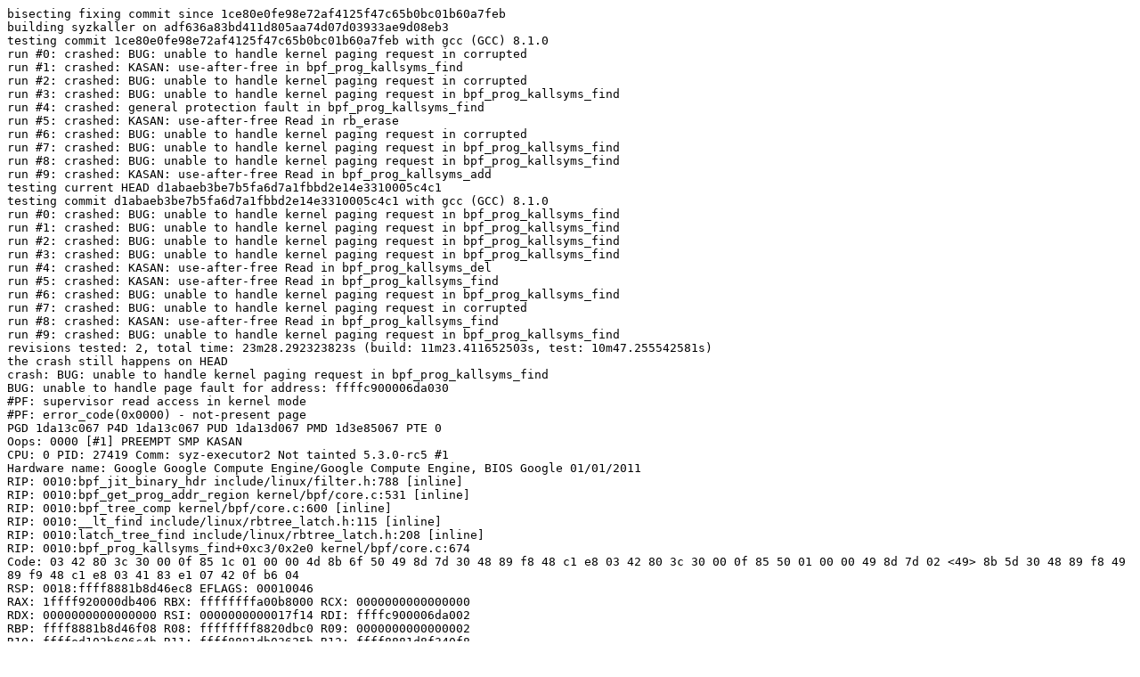

--- FILE ---
content_type: text/plain; charset=utf-8
request_url: https://syzkaller.appspot.com/x/bisect.txt?x=13dd1f02600000
body_size: 1986
content:
bisecting fixing commit since 1ce80e0fe98e72af4125f47c65b0bc01b60a7feb
building syzkaller on adf636a83bd411d805aa74d07d03933ae9d08eb3
testing commit 1ce80e0fe98e72af4125f47c65b0bc01b60a7feb with gcc (GCC) 8.1.0
run #0: crashed: BUG: unable to handle kernel paging request in corrupted
run #1: crashed: KASAN: use-after-free in bpf_prog_kallsyms_find
run #2: crashed: BUG: unable to handle kernel paging request in corrupted
run #3: crashed: BUG: unable to handle kernel paging request in bpf_prog_kallsyms_find
run #4: crashed: general protection fault in bpf_prog_kallsyms_find
run #5: crashed: KASAN: use-after-free Read in rb_erase
run #6: crashed: BUG: unable to handle kernel paging request in corrupted
run #7: crashed: BUG: unable to handle kernel paging request in bpf_prog_kallsyms_find
run #8: crashed: BUG: unable to handle kernel paging request in bpf_prog_kallsyms_find
run #9: crashed: KASAN: use-after-free Read in bpf_prog_kallsyms_add
testing current HEAD d1abaeb3be7b5fa6d7a1fbbd2e14e3310005c4c1
testing commit d1abaeb3be7b5fa6d7a1fbbd2e14e3310005c4c1 with gcc (GCC) 8.1.0
run #0: crashed: BUG: unable to handle kernel paging request in bpf_prog_kallsyms_find
run #1: crashed: BUG: unable to handle kernel paging request in bpf_prog_kallsyms_find
run #2: crashed: BUG: unable to handle kernel paging request in bpf_prog_kallsyms_find
run #3: crashed: BUG: unable to handle kernel paging request in bpf_prog_kallsyms_find
run #4: crashed: KASAN: use-after-free Read in bpf_prog_kallsyms_del
run #5: crashed: KASAN: use-after-free Read in bpf_prog_kallsyms_find
run #6: crashed: BUG: unable to handle kernel paging request in bpf_prog_kallsyms_find
run #7: crashed: BUG: unable to handle kernel paging request in corrupted
run #8: crashed: KASAN: use-after-free Read in bpf_prog_kallsyms_find
run #9: crashed: BUG: unable to handle kernel paging request in bpf_prog_kallsyms_find
revisions tested: 2, total time: 23m28.292323823s (build: 11m23.411652503s, test: 10m47.255542581s)
the crash still happens on HEAD
crash: BUG: unable to handle kernel paging request in bpf_prog_kallsyms_find
BUG: unable to handle page fault for address: ffffc900006da030
#PF: supervisor read access in kernel mode
#PF: error_code(0x0000) - not-present page
PGD 1da13c067 P4D 1da13c067 PUD 1da13d067 PMD 1d3e85067 PTE 0
Oops: 0000 [#1] PREEMPT SMP KASAN
CPU: 0 PID: 27419 Comm: syz-executor2 Not tainted 5.3.0-rc5 #1
Hardware name: Google Google Compute Engine/Google Compute Engine, BIOS Google 01/01/2011
RIP: 0010:bpf_jit_binary_hdr include/linux/filter.h:788 [inline]
RIP: 0010:bpf_get_prog_addr_region kernel/bpf/core.c:531 [inline]
RIP: 0010:bpf_tree_comp kernel/bpf/core.c:600 [inline]
RIP: 0010:__lt_find include/linux/rbtree_latch.h:115 [inline]
RIP: 0010:latch_tree_find include/linux/rbtree_latch.h:208 [inline]
RIP: 0010:bpf_prog_kallsyms_find+0xc3/0x2e0 kernel/bpf/core.c:674
Code: 03 42 80 3c 30 00 0f 85 1c 01 00 00 4d 8b 6f 50 49 8d 7d 30 48 89 f8 48 c1 e8 03 42 80 3c 30 00 0f 85 50 01 00 00 49 8d 7d 02 <49> 8b 5d 30 48 89 f8 49 89 f9 48 c1 e8 03 41 83 e1 07 42 0f b6 04
RSP: 0018:ffff8881b8d46ec8 EFLAGS: 00010046
RAX: 1ffff920000db406 RBX: ffffffffa00b8000 RCX: 0000000000000000
RDX: 0000000000000000 RSI: 0000000000017f14 RDI: ffffc900006da002
RBP: ffff8881b8d46f08 R08: ffffffff8820dbc0 R09: 0000000000000002
R10: ffffed103b606c4b R11: ffff8881db03625b R12: ffff8881d8f340f8
R13: ffffc900006da000 R14: dffffc0000000000 R15: ffff8881d8f340f8
FS:  00007f0fec0b4700(0000) GS:ffff8881db000000(0000) knlGS:0000000000000000
CS:  0010 DS: 0000 ES: 0000 CR0: 0000000080050033
CR2: ffffc900006da030 CR3: 00000001b8fb5000 CR4: 00000000001406f0
DR0: 0000000000000000 DR1: 0000000000000000 DR2: 0000000000000000
DR3: 0000000000000000 DR6: 00000000fffe0ff0 DR7: 0000000000000400
Call Trace:
BUG: unable to handle page fault for address: ffffc900006da030
#PF: supervisor read access in kernel mode
#PF: error_code(0x0000) - not-present page
PGD 1da13c067 P4D 1da13c067 PUD 1da13d067 PMD 1d3e85067 PTE 0
Oops: 0000 [#2] PREEMPT SMP KASAN
CPU: 0 PID: 27419 Comm: syz-executor2 Not tainted 5.3.0-rc5 #1
Hardware name: Google Google Compute Engine/Google Compute Engine, BIOS Google 01/01/2011
RIP: 0010:bpf_jit_binary_hdr include/linux/filter.h:788 [inline]
RIP: 0010:bpf_get_prog_addr_region kernel/bpf/core.c:531 [inline]
RIP: 0010:bpf_tree_comp kernel/bpf/core.c:600 [inline]
RIP: 0010:__lt_find include/linux/rbtree_latch.h:115 [inline]
RIP: 0010:latch_tree_find include/linux/rbtree_latch.h:208 [inline]
RIP: 0010:bpf_prog_kallsyms_find+0xc3/0x2e0 kernel/bpf/core.c:674
Code: 03 42 80 3c 30 00 0f 85 1c 01 00 00 4d 8b 6f 50 49 8d 7d 30 48 89 f8 48 c1 e8 03 42 80 3c 30 00 0f 85 50 01 00 00 49 8d 7d 02 <49> 8b 5d 30 48 89 f8 49 89 f9 48 c1 e8 03 41 83 e1 07 42 0f b6 04
RSP: 0018:ffff8881b8d46990 EFLAGS: 00010046
RAX: 1ffff920000db406 RBX: ffffffffa00b8000 RCX: 0000000000000000
RDX: 0000000000000000 RSI: 0000000000017f14 RDI: ffffc900006da002
RBP: ffff8881b8d469d0 R08: ffffffff8820dbc0 R09: 0000000000000002
R10: ffffed103b606c4b R11: ffff8881db03625b R12: ffff8881d8f340f8
R13: ffffc900006da000 R14: dffffc0000000000 R15: ffff8881d8f340f8
FS:  00007f0fec0b4700(0000) GS:ffff8881db000000(0000) knlGS:0000000000000000
CS:  0010 DS: 0000 ES: 0000 CR0: 0000000080050033
CR2: ffffc900006da030 CR3: 00000001b8fb5000 CR4: 00000000001406f0
DR0: 0000000000000000 DR1: 0000000000000000 DR2: 0000000000000000
DR3: 0000000000000000 DR6: 00000000fffe0ff0 DR7: 0000000000000400
Call Trace:
BUG: unable to handle page fault for address: ffffc900006da030
#PF: supervisor read access in kernel mode
#PF: error_code(0x0000) - not-present page
PGD 1da13c067 P4D 1da13c067 PUD 1da13d067 PMD 1d3e85067 PTE 0
Oops: 0000 [#3] PREEMPT SMP KASAN
CPU: 0 PID: 27419 Comm: syz-executor2 Not tainted 5.3.0-rc5 #1
Hardware name: Google Google Compute Engine/Google Compute Engine, BIOS Google 01/01/2011
RIP: 0010:bpf_jit_binary_hdr include/linux/filter.h:788 [inline]
RIP: 0010:bpf_get_prog_addr_region kernel/bpf/core.c:531 [inline]
RIP: 0010:bpf_tree_comp kernel/bpf/core.c:600 [inline]
RIP: 0010:__lt_find include/linux/rbtree_latch.h:115 [inline]
RIP: 0010:latch_tree_find include/linux/rbtree_latch.h:208 [inline]
RIP: 0010:bpf_prog_kallsyms_find+0xc3/0x2e0 kernel/bpf/core.c:674
Code: 03 42 80 3c 30 00 0f 85 1c 01 00 00 4d 8b 6f 50 49 8d 7d 30 48 89 f8 48 c1 e8 03 42 80 3c 30 00 0f 85 50 01 00 00 49 8d 7d 02 <49> 8b 5d 30 48 89 f8 49 89 f9 48 c1 e8 03 41 83 e1 07 42 0f b6 04
RSP: 0018:ffff8881b8d46460 EFLAGS: 00010046
RAX: 1ffff920000db406 RBX: ffffffffa00b8000 RCX: 0000000000000000
RDX: 0000000000000000 RSI: 0000000000017f14 RDI: ffffc900006da002
RBP: ffff8881b8d464a0 R08: ffffffff8820dbc0 R09: 0000000000000002
R10: ffffed103b606c4b R11: ffff8881db03625b R12: ffff8881d8f340f8
R13: ffffc900006da000 R14: dffffc0000000000 R15: ffff8881d8f340f8
FS:  00007f0fec0b4700(0000) GS:ffff8881db000000(0000) knlGS:0000000000000000
CS:  0010 DS: 0000 ES: 0000 CR0: 0000000080050033
CR2: ffffc900006da030 CR3: 00000001b8fb5000 CR4: 00000000001406f0
DR0: 0000000000000000 DR1: 0000000000000000 DR2: 0000000000000000
DR3: 0000000000000000 DR6: 00000000fffe0ff0 DR7: 0000000000000400
Call Trace:
BUG: unable to handle page fault for address: ffffc900006da030
#PF: supervisor read access in kernel mode
#PF: error_code(0x0000) - not-present page
PGD 1da13c067 P4D 1da13c067 PUD 1da13d067 PMD 1d3e85067 PTE 0
Oops: 0000 [#4] PREEMPT SMP KASAN
CPU: 0 PID: 27419 Comm: syz-executor2 Not tainted 5.3.0-rc5 #1
Hardware name: Google Google Compute Engine/Google Compute Engine, BIOS Google 01/01/2011
RIP: 0010:bpf_jit_binary_hdr include/linux/filter.h:788 [inline]
RIP: 0010:bpf_get_prog_addr_region kernel/bpf/core.c:531 [inline]
RIP: 0010:bpf_tree_comp kernel/bpf/core.c:600 [inline]
RIP: 0010:__lt_find include/linux/rbtree_latch.h:115 [inline]
RIP: 0010:latch_tree_find include/linux/rbtree_latch.h:208 [inline]
RIP: 0010:bpf_prog_kallsyms_find+0xc3/0x2e0 kernel/bpf/core.c:674
Code: 03 42 80 3c 30 00 0f 85 1c 01 00 00 4d 8b 6f 50 49 8d 7d 30 48 89 f8 48 c1 e8 03 42 80 3c 30 00 0f 85 50 01 00 00 49 8d 7d 02 <49> 8b 5d 30 48 89 f8 49 89 f9 48 c1 e8 03 41 83 e1 07 42 0f b6 04
RSP: 0018:ffff8881b8d45f30 EFLAGS: 00010046
RAX: 1ffff920000db406 RBX: ffffffffa00b8000 RCX: 0000000000000000
RDX: 0000000000000000 RSI: 0000000000017f14 RDI: ffffc900006da002
RBP: ffff8881b8d45f70 R08: ffffffff8820dbc0 R09: 0000000000000002
R10: ffffed103b606c4b R11: ffff8881db03625b R12: ffff8881d8f340f8
R13: ffffc900006da000 R14: dffffc0000000000 R15: ffff8881d8f340f8
FS:  00007f0fec0b4700(0000) GS:ffff8881db000000(0000) knlGS:0000000000000000
CS:  0010 DS: 0000 ES: 0000 CR0: 0000000080050033
CR2: ffffc900006da030 CR3: 00000001b8fb5000 CR4: 00000000001406f0
DR0: 0000000000000000 DR1: 0000000000000000 DR2: 0000000000000000
DR3: 0000000000000000 DR6: 00000000fffe0ff0 DR7: 0000000000000400
Call Trace:
BUG: unable to handle page fault for address: ffffc900006da030
#PF: supervisor read access in kernel mode
#PF: error_code(0x0000) - not-present page
PGD 1da13c067 P4D 1da13c067 PUD 1da13d067 PMD 1d3e85067 PTE 0
Oops: 0000 [#5] PREEMPT SMP KASAN
CPU: 0 PID: 27419 Comm: syz-executor2 Not tainted 5.3.0-rc5 #1
Hardware name: Google Google Compute Engine/Google Compute Engine, BIOS Google 01/01/2011
RIP: 0010:bpf_jit_binary_hdr include/linux/filter.h:788 [inline]
RIP: 0010:bpf_get_prog_addr_region kernel/bpf/core.c:531 [inline]
RIP: 0010:bpf_tree_comp kernel/bpf/core.c:600 [inline]
RIP: 0010:__lt_find include/linux/rbtree_latch.h:115 [inline]
RIP: 0010:latch_tree_find include/linux/rbtree_latch.h:208 [inline]
RIP: 0010:bpf_prog_kallsyms_find+0xc3/0x2e0 kernel/bpf/core.c:674
Code: 03 42 80 3c 30 00 0f 85 1c 01 00 00 4d 8b 6f 50 49 8d 7d 30 48 89 f8 48 c1 e8 03 42 80 3c 30 00 0f 85 50 01 00 00 49 8d 7d 02 <49> 8b 5d 30 48 89 f8 49 89 f9 48 c1 e8 03 41 83 e1 07 42 0f b6 04
RSP: 0018:ffff8881b8d45a00 EFLAGS: 00010046
RAX: 1ffff920000db406 RBX: ffffffffa00b8000 RCX: 0000000000000000
RDX: 0000000000000000 RSI: 0000000000017f14 RDI: ffffc900006da002
RBP: ffff8881b8d45a40 R08: ffffffff8820dbc0 R09: 0000000000000002
R10: ffffed103b606c4b R11: ffff8881db03625b R12: ffff8881d8f340f8
R13: ffffc900006da000 R14: dffffc0000000000 R15: ffff8881d8f340f8
FS:  00007f0fec0b4700(0000) GS:ffff8881db000000(0000) knlGS:0000000000000000
CS:  0010 DS: 0000 ES: 0000 CR0: 0000000080050033
CR2: ffffc900006da030 CR3: 00000001b8fb5000 CR4: 00000000001406f0
DR0: 0000000000000000 DR1: 0000000000000000 DR2: 0000000000000000
DR3: 0000000000000000 DR6: 00000000fffe0ff0 DR7: 0000000000000400
Call Trace:
BUG: unable to handle page fault for address: ffffc900006da030
#PF: supervisor read access in kernel mode
#PF: error_code(0x0000) - not-present page
PGD 1da13c067 P4D 1da13c067 PUD 1da13d067 PMD 1d3e85067 PTE 0
Oops: 0000 [#6] PREEMPT SMP KASAN
CPU: 0 PID: 27419 Comm: syz-executor2 Not tainted 5.3.0-rc5 #1
Hardware name: Google Google Compute Engine/Google Compute Engine, BIOS Google 01/01/2011
RIP: 0010:bpf_jit_binary_hdr include/linux/filter.h:788 [inline]
RIP: 0010:bpf_get_prog_addr_region kernel/bpf/core.c:531 [inline]
RIP: 0010:bpf_tree_comp kernel/bpf/core.c:600 [inline]
RIP: 0010:__lt_find include/linux/rbtree_latch.h:115 [inline]
RIP: 0010:latch_tree_find include/linux/rbtree_latch.h:208 [inline]
RIP: 0010:bpf_prog_kallsyms_find+0xc3/0x2e0 kernel/bpf/core.c:674
Code: 03 42 80 3c 30 00 0f 85 1c 01 00 00 4d 8b 6f 50 49 8d 7d 30 48 89 f8 48 c1 e8 03 42 80 3c 30 00 0f 85 50 01 00 00 49 8d 7d 02 <49> 8b 5d 30 48 89 f8 49 89 f9 48 c1 e8 03 41 83 e1 07 42 0f b6 04
RSP: 0018:ffff8881b8d454d0 EFLAGS: 00010046
RAX: 1ffff920000db406 RBX: ffffffffa00b8000 RCX: 0000000000000000
RDX: 0000000000000000 RSI: 0000000000017f14 RDI: ffffc900006da002
RBP: ffff8881b8d45510 R08: ffffffff8820dbc0 R09: 0000000000000002
R10: ffffed103b606c4b R11: ffff8881db03625b R12: ffff8881d8f340f8
R13: ffffc900006da000 R14: dffffc0000000000 R15: ffff8881d8f340f8
FS:  00007f0fec0b4700(0000) GS:ffff8881db000000(0000) knlGS:0000000000000000
CS:  0010 DS: 0000 ES: 0000 CR0: 0000000080050033
CR2: ffffc900006da030 CR3: 00000001b8fb5000 CR4: 00000000001406f0
DR0: 0000000000000000 DR1: 0000000000000000 DR2: 0000000000000000
DR3: 0000000000000000 DR6: 00000000fffe0ff0 DR7: 0000000000000400
Call Trace:
BUG: unable to handle page fault for address: ffffc900006da030
#PF: supervisor read access in kernel mode
#PF: error_code(0x0000) - not-present page
PGD 1da13c067 P4D 1da13c067 PUD 1da13d067 PMD 1d3e85067 PTE 0
Oops: 0000 [#7] PREEMPT SMP KASAN
CPU: 0 PID: 27419 Comm: syz-executor2 Not tainted 5.3.0-rc5 #1
Hardware name: Google Google Compute Engine/Google Compute Engine, BIOS Google 01/01/2011
RIP: 0010:bpf_jit_binary_hdr include/linux/filter.h:788 [inline]
RIP: 0010:bpf_get_prog_addr_region kernel/bpf/core.c:531 [inline]
RIP: 0010:bpf_tree_comp kernel/bpf/core.c:600 [inline]
RIP: 0010:__lt_find include/linux/rbtree_latch.h:115 [inline]
RIP: 0010:latch_tree_find include/linux/rbtree_latch.h:208 [inline]
RIP: 0010:bpf_prog_kallsyms_find+0xc3/0x2e0 kernel/bpf/core.c:674
Code: 03 42 80 3c 30 00 0f 85 1c 01 00 00 4d 8b 6f 50 49 8d 7d 30 48 89 f8 48 c1 e8 03 42 80 3c 30 00 0f 85 50 01 00 00 49 8d 7d 02 <49> 8b 5d 30 48 89 f8 49 89 f9 48 c1 e8 03 41 83 e1 07 42 0f b6 04
RSP: 0018:ffff8881b8d44fa0 EFLAGS: 00010046
RAX: 1ffff920000db406 RBX: ffffffffa00b8000 RCX: 0000000000000000
RDX: 0000000000000000 RSI: 0000000000017f14 RDI: ffffc900006da002
RBP: ffff8881b8d44fe0 R08: ffffffff8820dbc0 R09: 0000000000000002
R10: ffffed103b606c4b R11: ffff8881db03625b R12: ffff8881d8f340f8
R13: ffffc900006da000 R14: dffffc0000000000 R15: ffff8881d8f340f8
FS:  00007f0fec0b4700(0000) GS:ffff8881db000000(0000) knlGS:0000000000000000
CS:  0010 DS: 0000 ES: 0000 CR0: 0000000080050033
CR2: ffffc900006da030 CR3: 00000001b8fb5000 CR4: 00000000001406f0
DR0: 0000000000000000 DR1: 0000000000000000 DR2: 0000000000000000
DR3: 0000000000000000 DR6: 00000000fffe0ff0 DR7: 0000000000000400
Call Trace:
BUG: unable to handle page fault for address: ffffc900006da030
#PF: supervisor read access in kernel mode
#PF: error_code(0x0000) - not-present page
PGD 1da13c067 P4D 1da13c067 PUD 1da13d067 PMD 1d3e85067 PTE 0
Oops: 0000 [#8] PREEMPT SMP KASAN
CPU: 0 PID: 27419 Comm: syz-executor2 Not tainted 5.3.0-rc5 #1
Hardware name: Google Google Compute Engine/Google Compute Engine, BIOS Google 01/01/2011
RIP: 0010:bpf_jit_binary_hdr include/linux/filter.h:788 [inline]
RIP: 0010:bpf_get_prog_addr_region kernel/bpf/core.c:531 [inline]
RIP: 0010:bpf_tree_comp kernel/bpf/core.c:600 [inline]
RIP: 0010:__lt_find include/linux/rbtree_latch.h:115 [inline]
RIP: 0010:latch_tree_find include/linux/rbtree_latch.h:208 [inline]
RIP: 0010:bpf_prog_kallsyms_find+0xc3/0x2e0 kernel/bpf/core.c:674
Code: 03 42 80 3c 30 00 0f 85 1c 01 00 00 4d 8b 6f 50 49 8d 7d 30 48 89 f8 48 c1 e8 03 42 80 3c 30 00 0f 85 50 01 00 00 49 8d 7d 02 <49> 8b 5d 30 48 89 f8 49 89 f9 48 c1 e8 03 41 83 e1 07 42 0f b6 04
RSP: 0018:ffff8881b8d44a70 EFLAGS: 00010046
RAX: 1ffff920000db406 RBX: ffffffffa00b8000 RCX: 0000000000000000
RDX: 0000000000000000 RSI: 0000000000017f14 RDI: ffffc900006da002
RBP: ffff8881b8d44ab0 R08: ffffffff8820dbc0 R09: 0000000000000002
R10: ffffed103b606c4b R11: ffff8881db03625b R12: ffff8881d8f340f8
R13: ffffc900006da000 R14: dffffc0000000000 R15: ffff8881d8f340f8
FS:  00007f0fec0b4700(0000) GS:ffff8881db000000(0000) knlGS:0000000000000000
CS:  0010 DS: 0000 ES: 0000 CR0: 0000000080050033
CR2: ffffc900006da030 CR3: 00000001b8fb5000 CR4: 00000000001406f0
DR0: 0000000000000000 DR1: 0000000000000000 DR2: 0000000000000000
DR3: 0000000000000000 DR6: 00000000fffe0ff0 DR7: 0000000000000400
Call Trace:
BUG: unable to handle page fault for address: ffffc900006da030
#PF: supervisor read access in kernel mode
#PF: error_code(0x0000) - not-present page
PGD 1da13c067 P4D 1da13c067 PUD 1da13d067 PMD 1d3e85067 PTE 0
Oops: 0000 [#9] PREEMPT SMP KASAN
CPU: 0 PID: 27419 Comm: syz-executor2 Not tainted 5.3.0-rc5 #1
Hardware name: Google Google Compute Engine/Google Compute Engine, BIOS Google 01/01/2011
RIP: 0010:bpf_jit_binary_hdr include/linux/filter.h:788 [inline]
RIP: 0010:bpf_get_prog_addr_region kernel/bpf/core.c:531 [inline]
RIP: 0010:bpf_tree_comp kernel/bpf/core.c:600 [inline]
RIP: 0010:__lt_find include/linux/rbtree_latch.h:115 [inline]
RIP: 0010:latch_tree_find include/linux/rbtree_latch.h:208 [inline]
RIP: 0010:bpf_prog_kallsyms_find+0xc3/0x2e0 kernel/bpf/core.c:674
Code: 03 42 80 3c 30 00 0f 85 1c 01 00 00 4d 8b 6f 50 49 8d 7d 30 48 89 f8 48 c1 e8 03 42 80 3c 30 00 0f 85 50 01 00 00 49 8d 7d 02 <49> 8b 5d 30 48 89 f8 49 89 f9 48 c1 e8 03 41 83 e1 07 42 0f b6 04
RSP: 0018:ffff8881b8d44540 EFLAGS: 00010046
RAX: 1ffff920000db406 RBX: ffffffffa00b8000 RCX: 0000000000000000
RDX: 0000000000000000 RSI: 0000000000017f14 RDI: ffffc900006da002
RBP: ffff8881b8d44580 R08: ffffffff8820dbc0 R09: 0000000000000002
R10: ffffed103b606c4b R11: ffff8881db03625b R12: ffff8881d8f340f8
R13: ffffc900006da000 R14: dffffc0000000000 R15: ffff8881d8f340f8
FS:  00007f0fec0b4700(0000) GS:ffff8881db000000(0000) knlGS:0000000000000000
CS:  0010 DS: 0000 ES: 0000 CR0: 0000000080050033
CR2: ffffc900006da030 CR3: 00000001b8fb5000 CR4: 00000000001406f0
DR0: 0000000000000000 DR1: 0000000000000000 DR2: 0000000000000000
DR3: 0000000000000000 DR6: 00000000fffe0ff0 DR7: 0000000000000400
Call Trace:
BUG: unable to handle page fault for address: ffffc900006da030
#PF: supervisor read access in kernel mode
#PF: error_code(0x0000) - not-present page
PGD 1da13c067 P4D 1da13c067 PUD 1da13d067 PMD 1d3e85067 PTE 0
Oops: 0000 [#10] PREEMPT SMP KASAN
CPU: 0 PID: 27419 Comm: syz-executor2 Not tainted 5.3.0-rc5 #1
Hardware name: Google Google Compute Engine/Google Compute Engine, BIOS Google 01/01/2011
RIP: 0010:bpf_jit_binary_hdr include/linux/filter.h:788 [inline]
RIP: 0010:bpf_get_prog_addr_region kernel/bpf/core.c:531 [inline]
RIP: 0010:bpf_tree_comp kernel/bpf/core.c:600 [inline]
RIP: 0010:__lt_find include/linux/rbtree_latch.h:115 [inline]
RIP: 0010:latch_tree_find include/linux/rbtree_latch.h:208 [inline]
RIP: 0010:bpf_prog_kallsyms_find+0xc3/0x2e0 kernel/bpf/core.c:674
Code: 03 42 80 3c 30 00 0f 85 1c 01 00 00 4d 8b 6f 50 49 8d 7d 30 48 89 f8 48 c1 e8 03 42 80 3c 30 00 0f 85 50 01 00 00 49 8d 7d 02 <49> 8b 5d 30 48 89 f8 49 89 f9 48 c1 e8 03 41 83 e1 07 42 0f b6 04
RSP: 0018:ffff8881b8d44010 EFLAGS: 00010046
RAX: 1ffff920000db406 RBX: ffffffffa00b8000 RCX: 0000000000000000
RDX: 0000000000000000 RSI: 0000000000017f14 RDI: ffffc900006da002
RBP: ffff8881b8d44050 R08: ffffffff8820dbc0 R09: 0000000000000002
R10: ffffed103b606c4b R11: ffff8881db03625b R12: ffff8881d8f340f8
R13: ffffc900006da000 R14: dffffc0000000000 R15: ffff8881d8f340f8
FS:  00007f0fec0b4700(0000) GS:ffff8881db000000(0000) knlGS:0000000000000000
CS:  0010 DS: 0000 ES: 0000 CR0: 0000000080050033
CR2: ffffc900006da030 CR3: 00000001b8fb5000 CR4: 00000000001406f0
DR0: 0000000000000000 DR1: 0000000000000000 DR2: 0000000000000000
DR3: 0000000000000000 DR6: 00000000fffe0ff0 DR7: 0000000000000400
Call Trace:
BUG: unable to handle page fault for address: ffffc900006da030
#PF: supervisor read access in kernel mode
#PF: error_code(0x0000) - not-present page
PGD 1da13c067 P4D 1da13c067 PUD 1da13d067 PMD 1d3e85067 PTE 0
Oops: 0000 [#11] PREEMPT SMP KASAN
CPU: 0 PID: 27419 Comm: syz-executor2 Not tainted 5.3.0-rc5 #1
Hardware name: Google Google Compute Engine/Google Compute Engine, BIOS Google 01/01/2011
RIP: 0010:bpf_jit_binary_hdr include/linux/filter.h:788 [inline]
RIP: 0010:bpf_get_prog_addr_region kernel/bpf/core.c:531 [inline]
RIP: 0010:bpf_tree_comp kernel/bpf/core.c:600 [inline]
RIP: 0010:__lt_find include/linux/rbtree_latch.h:115 [inline]
RIP: 0010:latch_tree_find include/linux/rbtree_latch.h:208 [inline]
RIP: 0010:bpf_prog_kallsyms_find+0xc3/0x2e0 kernel/bpf/core.c:674
Code: 03 42 80 3c 30 00 0f 85 1c 01 00 00 4d 8b 6f 50 49 8d 7d 30 48 89 f8 48 c1 e8 03 42 80 3c 30 00 0f 85 50 01 00 00 49 8d 7d 02 <49> 8b 5d 30 48 89 f8 49 89 f9 48 c1 e8 03 41 83 e1 07 42 0f b6 04
RSP: 0018:ffff8881b8d43ae0 EFLAGS: 00010046
RAX: 1ffff920000db406 RBX: ffffffffa00b8000 RCX: 0000000000000000
RDX: 0000000000000000 RSI: 0000000000017f14 RDI: ffffc900006da002
RBP: ffff8881b8d43b20 R08: ffffffff8820dbc0 R09: 0000000000000002
R10: ffffed103b606c4b R11: ffff8881db03625b R12: ffff8881d8f340f8
R13: ffffc900006da000 R14: dffffc0000000000 R15: ffff8881d8f340f8
FS:  00007f0fec0b4700(0000) GS:ffff8881db000000(0000) knlGS:0000000000000000
CS:  0010 DS: 0000 ES: 0000 CR0: 0000000080050033
CR2: ffffc900006da030 CR3: 00000001b8fb5000 CR4: 00000000001406f0
DR0: 0000000000000000 DR1: 0000000000000000 DR2: 0000000000000000
DR3: 0000000000000000 DR6: 00000000fffe0ff0 DR7: 0000000000000400
Call Trace:
BUG: unable to handle page fault for address: ffffc900006da030
#PF: supervisor read access in kernel mode
#PF: error_code(0x0000) - not-present page
PGD 1da13c067 P4D 1da13c067 PUD 1da13d067 PMD 1d3e85067 PTE 0
Oops: 0000 [#12] PREEMPT SMP KASAN
CPU: 0 PID: 27419 Comm: syz-executor2 Not tainted 5.3.0-rc5 #1
Hardware name: Google Google Compute Engine/Google Compute Engine, BIOS Google 01/01/2011
RIP: 0010:bpf_jit_binary_hdr include/linux/filter.h:788 [inline]
RIP: 0010:bpf_get_prog_addr_region kernel/bpf/core.c:531 [inline]
RIP: 0010:bpf_tree_comp kernel/bpf/core.c:600 [inline]
RIP: 0010:__lt_find include/linux/rbtree_latch.h:115 [inline]
RIP: 0010:latch_tree_find include/linux/rbtree_latch.h:208 [inline]
RIP: 0010:bpf_prog_kallsyms_find+0xc3/0x2e0 kernel/bpf/core.c:674
Code: 03 42 80 3c 30 00 0f 85 1c 01 00 00 4d 8b 6f 50 49 8d 7d 30 48 89 f8 48 c1 e8 03 42 80 3c 30 00 0f 85 50 01 00 00 49 8d 7d 02 <49> 8b 5d 30 48 89 f8 49 89 f9 48 c1 e8 03 41 83 e1 07 42 0f b6 04
RSP: 0018:ffff8881b8d435b0 EFLAGS: 00010046
RAX: 1ffff920000db406 RBX: ffffffffa00b8000 RCX: 0000000000000000
RDX: 0000000000000000 RSI: 0000000000017f14 RDI: ffffc900006da002
RBP: ffff8881b8d435f0 R08: ffffffff8820dbc0 R09: 0000000000000002
R10: ffffed103b606c4b R11: ffff8881db03625b R12: ffff8881d8f340f8
R13: ffffc900006da000 R14: dffffc0000000000 R15: ffff8881d8f340f8
FS:  00007f0fec0b4700(0000) GS:ffff8881db000000(0000) knlGS:0000000000000000
CS:  0010 DS: 0000 ES: 0000 CR0: 0000000080050033
CR2: ffffc900006da030 CR3: 00000001b8fb5000 CR4: 00000000001406f0
DR0: 0000000000000000 DR1: 0000000000000000 DR2: 0000000000000000
DR3: 0000000000000000 DR6: 00000000fffe0ff0 DR7: 0000000000000400
Call Trace:
BUG: unable to handle page fault for address: ffffc900006da030
#PF: supervisor read access in kernel mode
#PF: error_code(0x0000) - not-present page
PGD 1da13c067 P4D 1da13c067 PUD 1da13d067 PMD 1d3e85067 PTE 0
Oops: 0000 [#13] PREEMPT SMP KASAN
CPU: 0 PID: 27419 Comm: syz-executor2 Not tainted 5.3.0-rc5 #1
Hardware name: Google Google Compute Engine/Google Compute Engine, BIOS Google 01/01/2011
RIP: 0010:bpf_jit_binary_hdr include/linux/filter.h:788 [inline]
RIP: 0010:bpf_get_prog_addr_region kernel/bpf/core.c:531 [inline]
RIP: 0010:bpf_tree_comp kernel/bpf/core.c:600 [inline]
RIP: 0010:__lt_find include/linux/rbtree_latch.h:115 [inline]
RIP: 0010:latch_tree_find include/linux/rbtree_latch.h:208 [inline]
RIP: 0010:bpf_prog_kallsyms_find+0xc3/0x2e0 kernel/bpf/core.c:674
Code: 03 42 80 3c 30 00 0f 85 1c 01 00 00 4d 8b 6f 50 49 8d 7d 30 48 89 f8 48 c1 e8 03 42 80 3c 30 00 0f 85 50 01 00 00 49 8d 7d 02 <49> 8b 5d 30 48 89 f8 49 89 f9 48 c1 e8 03 41 83 e1 07 42 0f b6 04
RSP: 0018:ffff8881b8d43080 EFLAGS: 00010046
RAX: 1ffff920000db406 RBX: ffffffffa00b8000 RCX: 0000000000000000
RDX: 0000000000000000 RSI: 0000000000017f14 RDI: ffffc900006da002
RBP: ffff8881b8d430c0 R08: ffffffff8820dbc0 R09: 0000000000000002
R10: ffffed103b606c4b R11: ffff8881db03625b R12: ffff8881d8f340f8
R13: ffffc900006da000 R14: dffffc0000000000 R15: ffff8881d8f340f8
FS:  00007f0fec0b4700(0000) GS:ffff8881db000000(0000) knlGS:0000000000000000
CS:  0010 DS: 0000 ES: 0000 CR0: 0000000080050033
CR2: ffffc900006da030 CR3: 00000001b8fb5000 CR4: 00000000001406f0
DR0: 0000000000000000 DR1: 0000000000000000 DR2: 0000000000000000
DR3: 0000000000000000 DR6: 00000000fffe0ff0 DR7: 0000000000000400
Call Trace:
BUG: unable to handle page fault for address: ffffc900006da030
#PF: supervisor read access in kernel mode
#PF: error_code(0x0000) - not-present page
PGD 1da13c067 P4D 1da13c067 PUD 1da13d067 PMD 1d3e85067 PTE 0
Oops: 0000 [#14] PREEMPT SMP KASAN
CPU: 0 PID: 27419 Comm: syz-executor2 Not tainted 5.3.0-rc5 #1
Hardware name: Google Google Compute Engine/Google Compute Engine, BIOS Google 01/01/2011
RIP: 0010:bpf_jit_binary_hdr include/linux/filter.h:788 [inline]
RIP: 0010:bpf_get_prog_addr_region kernel/bpf/core.c:531 [inline]
RIP: 0010:bpf_tree_comp kernel/bpf/core.c:600 [inline]
RIP: 0010:__lt_find include/linux/rbtree_latch.h:115 [inline]
RIP: 0010:latch_tree_find include/linux/rbtree_latch.h:208 [inline]
RIP: 0010:bpf_prog_kallsyms_find+0xc3/0x2e0 kernel/bpf/core.c:674
Code: 03 42 80 3c 30 00 0f 85 1c 01 00 00 4d 8b 6f 50 49 8d 7d 30 48 89 f8 48 c1 e8 03 42 80 3c 30 00 0f 85 50 01 00 00 49 8d 7d 02 <49> 8b 5d 30 48 89 f8 49 89 f9 48 c1 e8 03 41 83 e1 07 42 0f b6 04
RSP: 0018:ffff8881b8d42b50 EFLAGS: 00010046
RAX: 1ffff920000db406 RBX: ffffffffa00b8000 RCX: 0000000000000000
RDX: 0000000000000000 RSI: 0000000000017f14 RDI: ffffc900006da002
RBP: ffff8881b8d42b90 R08: ffffffff8820dbc0 R09: 0000000000000002
R10: ffffed103b606c4b R11: ffff8881db03625b R12: ffff8881d8f340f8
R13: ffffc900006da000 R14: dffffc0000000000 R15: ffff8881d8f340f8
FS:  00007f0fec0b4700(0000) GS:ffff8881db000000(0000) knlGS:0000000000000000
CS:  0010 DS: 0000 ES: 0000 CR0: 0000000080050033
CR2: ffffc900006da030 CR3: 00000001b8fb5000 CR4: 00000000001406f0
DR0: 0000000000000000 DR1: 0000000000000000 DR2: 0000000000000000
DR3: 0000000000000000 DR6: 00000000fffe0ff0 DR7: 0000000000000400
Call Trace:
BUG: unable to handle page fault for address: ffffc900006da030
#PF: supervisor read access in kernel mode
#PF: error_code(0x0000) - not-present page
PGD 1da13c067 P4D 1da13c067 PUD 1da13d067 PMD 1d3e85067 PTE 0
Oops: 0000 [#15] PREEMPT SMP KASAN
CPU: 0 PID: 27419 Comm: syz-executor2 Not tainted 5.3.0-rc5 #1
Hardware name: Google Google Compute Engine/Google Compute Engine, BIOS Google 01/01/2011
RIP: 0010:bpf_jit_binary_hdr include/linux/filter.h:788 [inline]
RIP: 0010:bpf_get_prog_addr_region kernel/bpf/core.c:531 [inline]
RIP: 0010:bpf_tree_comp kernel/bpf/core.c:600 [inline]
RIP: 0010:__lt_find include/linux/rbtree_latch.h:115 [inline]
RIP: 0010:latch_tree_find include/linux/rbtree_latch.h:208 [inline]
RIP: 0010:bpf_prog_kallsyms_find+0xc3/0x2e0 kernel/bpf/core.c:674
Code: 03 42 80 3c 30 00 0f 85 1c 01 00 00 4d 8b 6f 50 49 8d 7d 30 48 89 f8 48 c1 e8 03 42 80 3c 30 00 0f 85 50 01 00 00 49 8d 7d 02 <49> 8b 5d 30 48 89 f8 49 89 f9 48 c1 e8 03 41 83 e1 07 42 0f b6 04
RSP: 0018:ffff8881b8d42620 EFLAGS: 00010046
RAX: 1ffff920000db406 RBX: ffffffffa00b8000 RCX: 0000000000000000
RDX: 0000000000000000 RSI: 0000000000017f14 RDI: ffffc900006da002
RBP: ffff8881b8d42660 R08: ffffffff8820dbc0 R09: 0000000000000002
R10: ffffed103b606c4b R11: ffff8881db03625b R12: ffff8881d8f340f8
R13: ffffc900006da000 R14: dffffc0000000000 R15: ffff8881d8f340f8
FS:  00007f0fec0b4700(0000) GS:ffff8881db000000(0000) knlGS:0000000000000000
CS:  0010 DS: 0000 ES: 0000 CR0: 0000000080050033
CR2: ffffc900006da030 CR3: 00000001b8fb5000 CR4: 00000000001406f0
DR0: 0000000000000000 DR1: 0000000000000000 DR2: 0000000000000000
DR3: 0000000000000000 DR6: 00000000fffe0ff0 DR7: 0000000000000400
Call Trace:
BUG: unable to handle page fault for address: ffffc900006da030
#PF: supervisor read access in kernel mode
#PF: error_code(0x0000) - not-present page
PGD 1da13c067 P4D 1da13c067 PUD 1da13d067 PMD 1d3e85067 PTE 0
Oops: 0000 [#16] PREEMPT SMP KASAN
CPU: 0 PID: 27419 Comm: syz-executor2 Not tainted 5.3.0-rc5 #1
Hardware name: Google Google Compute Engine/Google Compute Engine, BIOS Google 01/01/2011
RIP: 0010:bpf_jit_binary_hdr include/linux/filter.h:788 [inline]
RIP: 0010:bpf_get_prog_addr_region kernel/bpf/core.c:531 [inline]
RIP: 0010:bpf_tree_comp kernel/bpf/core.c:600 [inline]
RIP: 0010:__lt_find include/linux/rbtree_latch.h:115 [inline]
RIP: 0010:latch_tree_find include/linux/rbtree_latch.h:208 [inline]
RIP: 0010:bpf_prog_kallsyms_find+0xc3/0x2e0 kernel/bpf/core.c:674
Code: 03 42 80 3c 30 00 0f 85 1c 01 00 00 4d 8b 6f 50 49 8d 7d 30 48 89 f8 48 c1 e8 03 42 80 3c 30 00 0f 85 50 01 00 00 49 8d 7d 02 <49> 8b 5d 30 48 89 f8 49 89 f9 48 c1 e8 03 41 83 e1 07 42 0f b6 04
RSP: 0018:ffff8881b8d420f0 EFLAGS: 00010046
RAX: 1ffff920000db406 RBX: ffffffffa00b8000 RCX: 0000000000000000
RDX: 0000000000000000 RSI: 0000000000017f14 RDI: ffffc900006da002
RBP: ffff8881b8d42130 R08: ffffffff8820dbc0 R09: 0000000000000002
R10: ffffed103b606c4b R11: ffff8881db03625b R12: ffff8881d8f340f8
R13: ffffc900006da000 R14: dffffc0000000000 R15: ffff8881d8f340f8
FS:  00007f0fec0b4700(0000) GS:ffff8881db000000(0000) knlGS:0000000000000000
CS:  0010 DS: 0000 ES: 0000 CR0: 0000000080050033
CR2: ffffc900006da030 CR3: 00000001b8fb5000 CR4: 00000000001406f0
DR0: 0000000000000000 DR1: 0000000000000000 DR2: 0000000000000000
DR3: 0000000000000000 DR6: 00000000fffe0ff0 DR7: 0000000000000400
Call Trace:
BUG: unable to handle page fault for address: ffffc900006da030
#PF: supervisor read access in kernel mode
#PF: error_code(0x0000) - not-present page
PGD 1da13c067 P4D 1da13c067 PUD 1da13d067 PMD 1d3e85067 PTE 0
Oops: 0000 [#17] PREEMPT SMP KASAN
CPU: 0 PID: 27419 Comm: syz-executor2 Not tainted 5.3.0-rc5 #1
Hardware name: Google Google Compute Engine/Google Compute Engine, BIOS Google 01/01/2011
RIP: 0010:bpf_jit_binary_hdr include/linux/filter.h:788 [inline]
RIP: 0010:bpf_get_prog_addr_region kernel/bpf/core.c:531 [inline]
RIP: 0010:bpf_tree_comp kernel/bpf/core.c:600 [inline]
RIP: 0010:__lt_find include/linux/rbtree_latch.h:115 [inline]
RIP: 0010:latch_tree_find include/linux/rbtree_latch.h:208 [inline]
RIP: 0010:bpf_prog_kallsyms_find+0xc3/0x2e0 kernel/bpf/core.c:674
Code: 03 42 80 3c 30 00 0f 85 1c 01 00 00 4d 8b 6f 50 49 8d 7d 30 48 89 f8 48 c1 e8 03 42 80 3c 30 00 0f 85 50 01 00 00 49 8d 7d 02 <49> 8b 5d 30 48 89 f8 49 89 f9 48 c1 e8 03 41 83 e1 07 42 0f b6 04
RSP: 0018:ffff8881b8d41bc0 EFLAGS: 00010046
RAX: 1ffff920000db406 RBX: ffffffffa00b8000 RCX: 0000000000000000
RDX: 0000000000000000 RSI: 0000000000017f14 RDI: ffffc900006da002
RBP: ffff8881b8d41c00 R08: ffffffff8820dbc0 R09: 0000000000000002
R10: ffffed103b606c4b R11: ffff8881db03625b R12: ffff8881d8f340f8
R13: ffffc900006da000 R14: dffffc0000000000 R15: ffff8881d8f340f8
FS:  00007f0fec0b4700(0000) GS:ffff8881db000000(0000) knlGS:0000000000000000
CS:  0010 DS: 0000 ES: 0000 CR0: 0000000080050033
CR2: ffffc900006da030 CR3: 00000001b8fb5000 CR4: 00000000001406f0
DR0: 0000000000000000 DR1: 0000000000000000 DR2: 0000000000000000
DR3: 0000000000000000 DR6: 00000000fffe0ff0 DR7: 0000000000000400
Call Trace:
BUG: unable to handle page fault for address: ffffc900006da030
#PF: supervisor read access in kernel mode
#PF: error_code(0x0000) - not-present page
PGD 1da13c067 P4D 1da13c067 PUD 1da13d067 PMD 1d3e85067 PTE 0
Oops: 0000 [#18] PREEMPT SMP KASAN
CPU: 0 PID: 27419 Comm: syz-executor2 Not tainted 5.3.0-rc5 #1
Hardware name: Google Google Compute Engine/Google Compute Engine, BIOS Google 01/01/2011
RIP: 0010:bpf_jit_binary_hdr include/linux/filter.h:788 [inline]
RIP: 0010:bpf_get_prog_addr_region kernel/bpf/core.c:531 [inline]
RIP: 0010:bpf_tree_comp kernel/bpf/core.c:600 [inline]
RIP: 0010:__lt_find include/linux/rbtree_latch.h:115 [inline]
RIP: 0010:latch_tree_find include/linux/rbtree_latch.h:208 [inline]
RIP: 0010:bpf_prog_kallsyms_find+0xc3/0x2e0 kernel/bpf/core.c:674
Code: 03 42 80 3c 30 00 0f 85 1c 01 00 00 4d 8b 6f 50 49 8d 7d 30 48 89 f8 48 c1 e8 03 42 80 3c 30 00 0f 85 50 01 00 00 49 8d 7d 02 <49> 8b 5d 30 48 89 f8 49 89 f9 48 c1 e8 03 41 83 e1 07 42 0f b6 04
RSP: 0018:ffff8881b8d41690 EFLAGS: 00010046
RAX: 1ffff920000db406 RBX: ffffffffa00b8000 RCX: 0000000000000000
RDX: 0000000000000000 RSI: 0000000000017f14 RDI: ffffc900006da002
RBP: ffff8881b8d416d0 R08: ffffffff8820dbc0 R09: 0000000000000002
R10: ffffed103b606c4b R11: ffff8881db03625b R12: ffff8881d8f340f8
R13: ffffc900006da000 R14: dffffc0000000000 R15: ffff8881d8f340f8
FS:  00007f0fec0b4700(0000) GS:ffff8881db000000(0000) knlGS:0000000000000000
CS:  0010 DS: 0000 ES: 0000 CR0: 0000000080050033
CR2: ffffc900006da030 CR3: 00000001b8fb5000 CR4: 00000000001406f0
DR0: 0000000000000000 DR1: 0000000000000000 DR2: 0000000000000000
DR3: 0000000000000000 DR6: 00000000fffe0ff0 DR7: 0000000000000400
Call Trace:
BUG: unable to handle page fault for address: ffffc900006da030
#PF: supervisor read access in kernel mode
#PF: error_code(0x0000) - not-present page
PGD 1da13c067 P4D 1da13c067 PUD 1da13d067 PMD 1d3e85067 PTE 0
Oops: 0000 [#19] PREEMPT SMP KASAN
CPU: 0 PID: 27419 Comm: syz-executor2 Not tainted 5.3.0-rc5 #1
Hardware name: Google Google Compute Engine/Google Compute Engine, BIOS Google 01/01/2011
RIP: 0010:bpf_jit_binary_hdr include/linux/filter.h:788 [inline]
RIP: 0010:bpf_get_prog_addr_region kernel/bpf/core.c:531 [inline]
RIP: 0010:bpf_tree_comp kernel/bpf/core.c:600 [inline]
RIP: 0010:__lt_find include/linux/rbtree_latch.h:115 [inline]
RIP: 0010:latch_tree_find include/linux/rbtree_latch.h:208 [inline]
RIP: 0010:bpf_prog_kallsyms_find+0xc3/0x2e0 kernel/bpf/core.c:674
Code: 03 42 80 3c 30 00 0f 85 1c 01 00 00 4d 8b 6f 50 49 8d 7d 30 48 89 f8 48 c1 e8 03 42 80 3c 30 00 0f 85 50 01 00 00 49 8d 7d 02 <49> 8b 5d 30 48 89 f8 49 89 f9 48 c1 e8 03 41 83 e1 07 42 0f b6 04
RSP: 0018:ffff8881b8d41160 EFLAGS: 00010046
RAX: 1ffff920000db406 RBX: ffffffffa00b8000 RCX: 0000000000000000
RDX: 0000000000000000 RSI: 0000000000017f14 RDI: ffffc900006da002
RBP: ffff8881b8d411a0 R08: ffffffff8820dbc0 R09: 0000000000000002
R10: ffffed103b606c4b R11: ffff8881db03625b R12: ffff8881d8f340f8
R13: ffffc900006da000 R14: dffffc0000000000 R15: ffff8881d8f340f8
FS:  00007f0fec0b4700(0000) GS:ffff8881db000000(0000) knlGS:0000000000000000
CS:  0010 DS: 0000 ES: 0000 CR0: 0000000080050033
CR2: ffffc900006da030 CR3: 00000001b8fb5000 CR4: 00000000001406f0
DR0: 0000000000000000 DR1: 0000000000000000 DR2: 0000000000000000
DR3: 0000000000000000 DR6: 00000000fffe0ff0 DR7: 0000000000000400
Call Trace:
BUG: unable to handle page fault for address: ffffc900006da030
#PF: supervisor read access in kernel mode
#PF: error_code(0x0000) - not-present page
PGD 1da13c067 P4D 1da13c067 PUD 1da13d067 PMD 1d3e85067 PTE 0
Oops: 0000 [#20] PREEMPT SMP KASAN
CPU: 0 PID: 27419 Comm: syz-executor2 Not tainted 5.3.0-rc5 #1
Hardware name: Google Google Compute Engine/Google Compute Engine, BIOS Google 01/01/2011
RIP: 0010:bpf_jit_binary_hdr include/linux/filter.h:788 [inline]
RIP: 0010:bpf_get_prog_addr_region kernel/bpf/core.c:531 [inline]
RIP: 0010:bpf_tree_comp kernel/bpf/core.c:600 [inline]
RIP: 0010:__lt_find include/linux/rbtree_latch.h:115 [inline]
RIP: 0010:latch_tree_find include/linux/rbtree_latch.h:208 [inline]
RIP: 0010:bpf_prog_kallsyms_find+0xc3/0x2e0 kernel/bpf/core.c:674
Code: 03 42 80 3c 30 00 0f 85 1c 01 00 00 4d 8b 6f 50 49 8d 7d 30 48 89 f8 48 c1 e8 03 42 80 3c 30 00 0f 85 50 01 00 00 49 8d 7d 02 <49> 8b 5d 30 48 89 f8 49 89 f9 48 c1 e8 03 41 83 e1 07 42 0f b6 04
RSP: 0018:ffff8881b8d40c30 EFLAGS: 00010046
RAX: 1ffff920000db406 RBX: ffffffffa00b8000 RCX: 0000000000000000
RDX: 0000000000000000 RSI: 0000000000017f14 RDI: ffffc900006da002
RBP: ffff8881b8d40c70 R08: ffffffff8820dbc0 R09: 0000000000000002
R10: ffffed103b606c4b R11: ffff8881db03625b R12: ffff8881d8f340f8
R13: ffffc900006da000 R14: dffffc0000000000 R15: ffff8881d8f340f8
FS:  00007f0fec0b4700(0000) GS:ffff8881db000000(0000) knlGS:0000000000000000
CS:  0010 DS: 0000 ES: 0000 CR0: 0000000080050033
CR2: ffffc900006da030 CR3: 00000001b8fb5000 CR4: 00000000001406f0
DR0: 0000000000000000 DR1: 0000000000000000 DR2: 0000000000000000
DR3: 0000000000000000 DR6: 00000000fffe0ff0 DR7: 0000000000000400
Call Trace:
BUG: unable to handle page fault for address: ffffc900006da030
#PF: supervisor read access in kernel mode
#PF: error_code(0x0000) - not-present page
PGD 1da13c067 P4D 1da13c067 PUD 1da13d067 PMD 1d3e85067 PTE 0
Thread overran stack, or stack corrupted
Oops: 0000 [#21] PREEMPT SMP KASAN
CPU: 0 PID: 27419 Comm: syz-executor2 Not tainted 5.3.0-rc5 #1
Hardware name: Google Google Compute Engine/Google Compute Engine, BIOS Google 01/01/2011
RIP: 0010:bpf_jit_binary_hdr include/linux/filter.h:788 [inline]
RIP: 0010:bpf_get_prog_addr_region kernel/bpf/core.c:531 [inline]
RIP: 0010:bpf_tree_comp kernel/bpf/core.c:600 [inline]
RIP: 0010:__lt_find include/linux/rbtree_latch.h:115 [inline]
RIP: 0010:latch_tree_find include/linux/rbtree_latch.h:208 [inline]
RIP: 0010:bpf_prog_kallsyms_find+0xc3/0x2e0 kernel/bpf/core.c:674
Code: 03 42 80 3c 30 00 0f 85 1c 01 00 00 4d 8b 6f 50 49 8d 7d 30 48 89 f8 48 c1 e8 03 42 80 3c 30 00 0f 85 50 01 00 00 49 8d 7d 02 <49> 8b 5d 30 48 89 f8 49 89 f9 48 c1 e8 03 41 83 e1 07 42 0f b6 04
RSP: 0018:ffff8881b8d40700 EFLAGS: 00010046
RAX: 1ffff920000db406 RBX: ffffffffa00b8000 RCX: 0000000000000000
RDX: 0000000000000000 RSI: 0000000000017f14 RDI: ffffc900006da002
RBP: ffff8881b8d40740 R08: ffffffff8820dbc0 R09: 0000000000000002
R10: ffffed103b606c4b R11: ffff8881db03625b R12: ffff8881d8f340f8
R13: ffffc900006da000 R14: dffffc0000000000 R15: ffff8881d8f340f8
FS:  00007f0fec0b4700(0000) GS:ffff8881db000000(0000) knlGS:0000000000000000
CS:  0010 DS: 0000 ES: 0000 CR0: 0000000080050033
CR2: ffffc900006da030 CR3: 00000001b8fb5000 CR4: 00000000001406f0
DR0: 0000000000000000 DR1: 0000000000000000 DR2: 0000000000000000
DR3: 0000000000000000 DR6: 00000000fffe0ff0 DR7: 0000000000000400
Call Trace:
usercopy: Kernel memory overwrite attempt detected to SLAB object 'kmalloc-32k' (offset 33592, size 2)!
usercopy: Kernel memory overwrite attempt detected to SLAB object 'kmalloc-32k' (offset 32936, size 2)!
------------[ cut here ]------------
kernel BUG at mm/usercopy.c:98!
invalid opcode: 0000 [#22] PREEMPT SMP KASAN
CPU: 0 PID: 27419 Comm: syz-executor2 Not tainted 5.3.0-rc5 #1
Hardware name: Google Google Compute Engine/Google Compute Engine, BIOS Google 01/01/2011
RIP: 0010:usercopy_abort+0x75/0x77 mm/usercopy.c:98
Code: 0f 45 c6 48 c7 c2 60 83 14 87 48 c7 c6 e0 82 14 87 51 48 0f 45 f2 48 89 f9 41 52 48 89 c2 48 c7 c7 80 84 14 87 e8 70 45 b3 ff <0f> 0b e8 ca 77 f9 ff 4d 89 e0 31 c9 44 89 ea 31 f6 48 c7 c7 80 85
RSP: 0018:ffff8881b8d38a88 EFLAGS: 00010082
RAX: 0000000000000067 RBX: ffff8881b8d38b68 RCX: 0000000000000015
RDX: 0000000000000000 RSI: 0000000000000008 RDI: ffffffff89d47080
RBP: ffff8881b8d38aa0 R08: ffffed103b604101 R09: ffffed103b604101
R10: ffffed103b604100 R11: ffff8881db020807 R12: 0000000000000002
R13: 0000000000000000 R14: ffffea0006e34c00 R15: ffff8881b8d38b6a
FS:  00007f0fec0b4700(0000) GS:ffff8881db000000(0000) knlGS:0000000000000000
CS:  0010 DS: 0000 ES: 0000 CR0: 0000000080050033
CR2: ffffc900006da030 CR3: 00000001b8fb5000 CR4: 00000000001406f0
DR0: 0000000000000000 DR1: 0000000000000000 DR2: 0000000000000000
DR3: 0000000000000000 DR6: 00000000fffe0ff0 DR7: 0000000000000400
Call Trace:
Modules linked in:
---[ end trace 0495a177b8e4175f ]---
RIP: 0010:bpf_jit_binary_hdr include/linux/filter.h:788 [inline]
RIP: 0010:bpf_get_prog_addr_region kernel/bpf/core.c:531 [inline]
RIP: 0010:bpf_tree_comp kernel/bpf/core.c:600 [inline]
RIP: 0010:__lt_find include/linux/rbtree_latch.h:115 [inline]
RIP: 0010:latch_tree_find include/linux/rbtree_latch.h:208 [inline]
RIP: 0010:bpf_prog_kallsyms_find+0xc3/0x2e0 kernel/bpf/core.c:674
Code: 03 42 80 3c 30 00 0f 85 1c 01 00 00 4d 8b 6f 50 49 8d 7d 30 48 89 f8 48 c1 e8 03 42 80 3c 30 00 0f 85 50 01 00 00 49 8d 7d 02 <49> 8b 5d 30 48 89 f8 49 89 f9 48 c1 e8 03 41 83 e1 07 42 0f b6 04
RSP: 0018:ffff8881b8d46ec8 EFLAGS: 00010046
RAX: 1ffff920000db406 RBX: ffffffffa00b8000 RCX: 0000000000000000
RDX: 0000000000000000 RSI: 0000000000017f14 RDI: ffffc900006da002
RBP: ffff8881b8d46f08 R08: ffffffff8820dbc0 R09: 0000000000000002
R10: ffffed103b606c4b R11: ffff8881db03625b R12: ffff8881d8f340f8
R13: ffffc900006da000 R14: dffffc0000000000 R15: ffff8881d8f340f8
FS:  00007f0fec0b4700(0000) GS:ffff8881db000000(0000) knlGS:0000000000000000
CS:  0010 DS: 0000 ES: 0000 CR0: 0000000080050033
CR2: ffffc900006da030 CR3: 00000001b8fb5000 CR4: 00000000001406f0
DR0: 0000000000000000 DR1: 0000000000000000 DR2: 0000000000000000
DR3: 0000000000000000 DR6: 00000000fffe0ff0 DR7: 0000000000000400

